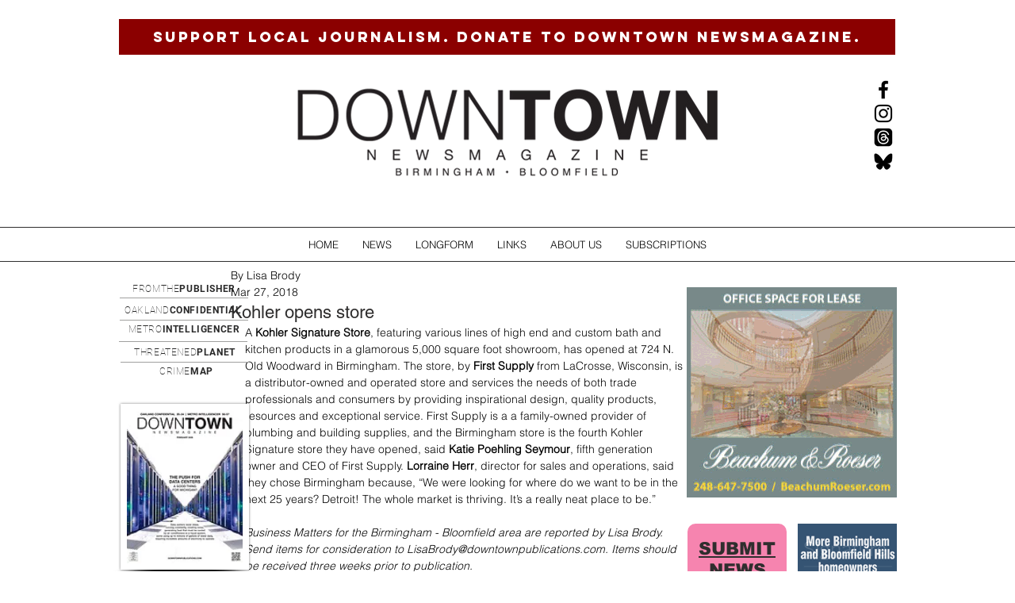

--- FILE ---
content_type: text/html; charset=utf-8
request_url: https://www.google.com/recaptcha/api2/aframe
body_size: 268
content:
<!DOCTYPE HTML><html><head><meta http-equiv="content-type" content="text/html; charset=UTF-8"></head><body><script nonce="UxEWc2vAIYzxMxjuow1Hxw">/** Anti-fraud and anti-abuse applications only. See google.com/recaptcha */ try{var clients={'sodar':'https://pagead2.googlesyndication.com/pagead/sodar?'};window.addEventListener("message",function(a){try{if(a.source===window.parent){var b=JSON.parse(a.data);var c=clients[b['id']];if(c){var d=document.createElement('img');d.src=c+b['params']+'&rc='+(localStorage.getItem("rc::a")?sessionStorage.getItem("rc::b"):"");window.document.body.appendChild(d);sessionStorage.setItem("rc::e",parseInt(sessionStorage.getItem("rc::e")||0)+1);localStorage.setItem("rc::h",'1769884418854');}}}catch(b){}});window.parent.postMessage("_grecaptcha_ready", "*");}catch(b){}</script></body></html>